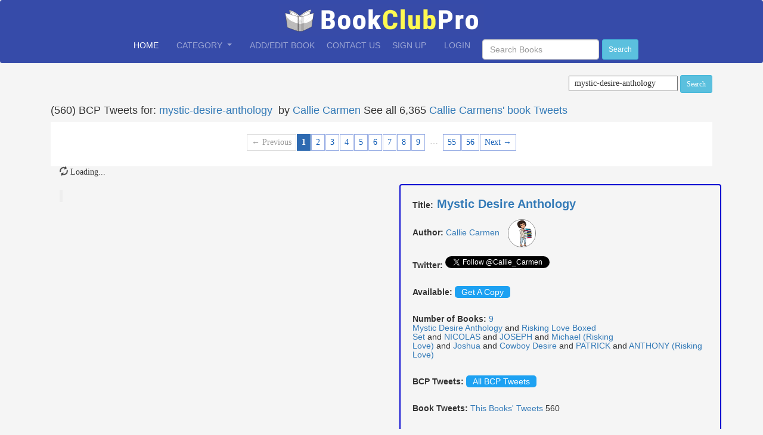

--- FILE ---
content_type: text/html; charset=utf-8
request_url: https://www.bookclubpro.com/past_tweets?utf8=%E2%9C%93&search2=mystic-desire-anthology
body_size: 40226
content:
<!DOCTYPE html>
<html>
  <head>
<link rel="shortcut icon" type="image/x-icon" href="/assets/favicon-4f5b9206aca31ac93600bc99373450b4ad429d0d9db88844e6273ae067268313.ico" />
<title>BookClubPro Books uploaded by Authors</title>


  <link rel="stylesheet" href="https://maxcdn.bootstrapcdn.com/bootstrap/4.4.0/css/bootstrap.min.css">
  <link rel="stylesheet" href="https://cdnjs.cloudflare.com/ajax/libs/font-awesome/4.7.0/css/font-awesome.min.css">
    <meta name="viewport" content="width=device-width, initial-scale=1">
    <meta name="csrf-param" content="authenticity_token" />
<meta name="csrf-token" content="T33s4oWOz7Xs9NF8ZY8RZqGNDV29gcKk6pz7IFn12yUacJk3DvFshfRALBF7nNA8M6OE7PewkNvN+H+bHoJT/w==" />
    
    <link rel="stylesheet" media="all" href="/assets/application-232bf2e505efb843b2ab5ca95603c97c1c01778e4f3ab72bc4e099886d0483ce.css" data-turbolinks-track="reload" />
    <meta name="action-cable-url" content="/cable" />
    <script src="/assets/application-5aa2f3b9094bb632e3d52648905801cb6f38ce252e67165b42a2128705ffd96d.js" data-turbolinks-track="reload"></script>
    
    <script src="https://js.stripe.com/v3"></script>
    
<script src="https://superal.github.io/canvas2image/canvas2image.js" crossorigin="anonymous"></script>
<script src="https://cdnjs.cloudflare.com/ajax/libs/html2canvas/0.4.1/html2canvas.min.js" crossorigin="anonymous"></script>
</head>

<body>
<div>
  <nav class="navbar navbar-expand-lg navbar-dark navbar-custom">
    <div class="container d-flex flex-column align-items-center">
      
      <!-- Centered Logo -->
      <a>
        <a href="/">
          <img class="d-block mx-auto" src="/assets/BCPHeaderLogo6-c33836e86864c38caabf194a8f4a611128bfbf6aeda81ff300d6a8079e00966d.png" width="344" height="55" />
</a>      </a>

      <!-- Navbar Toggle Button -->
      <button class="navbar-toggler" type="button" data-toggle="collapse" data-target="#navbarNavAltMarkup" aria-controls="navbarNavAltMarkup" aria-expanded="false" aria-label="Toggle navigation">
        <span class="navbar-toggler-icon"></span>
      </button>

      <!-- Centered Navigation Links with Spacing -->
      <div class="navbar-collapse collapse justify-content-center" id="navbarNavAltMarkup">
        <div class="navbar-nav text-center">
          <a class="nav-item nav-link active mx-3" href="/">Home</a>
          <span class="sr-only">(current)</span>
          
          <div class="dropdown mx-3">
            <a class="nav-link dropdown-toggle" href="#" role="button" id="dropdownMenuLink" data-toggle="dropdown" aria-haspopup="true" aria-expanded="false">
              Category
            </a>
            <div class="dropdown-menu" aria-labelledby="dropdownMenuLink">
                <p class="">
                  <a class="dropdown-item" href="/books?genre=Adventure">Adventure</a> 
                </p>
                <p class="">
                  <a class="dropdown-item" href="/books?genre=+All+Books"> All Books</a> 
                </p>
                <p class="">
                  <a class="dropdown-item" href="/books?genre=Authorship">Authorship</a> 
                </p>
                <p class="">
                  <a class="dropdown-item" href="/books?genre=Biographies">Biographies</a> 
                </p>
                <p class="">
                  <a class="dropdown-item" href="/books?genre=Business">Business</a> 
                </p>
                <p class="">
                  <a class="dropdown-item" href="/books?genre=Childrens">Childrens</a> 
                </p>
                <p class="">
                  <a class="dropdown-item" href="/books?genre=Computers">Computers</a> 
                </p>
                <p class="">
                  <a class="dropdown-item" href="/books?genre=Crafts%2FHobbies">Crafts/Hobbies</a> 
                </p>
                <p class="">
                  <a class="dropdown-item" href="/books?genre=Drama">Drama</a> 
                </p>
                <p class="">
                  <a class="dropdown-item" href="/books?genre=Erotica">Erotica</a> 
                </p>
                <p class="">
                  <a class="dropdown-item" href="/books?genre=Fantasy">Fantasy</a> 
                </p>
                <p class="">
                  <a class="dropdown-item" href="/books?genre=Fantasy+and+Romance.">Fantasy and Romance.</a> 
                </p>
                <p class="">
                  <a class="dropdown-item" href="/books?genre=Fiction">Fiction</a> 
                </p>
                <p class="">
                  <a class="dropdown-item" href="/books?genre=Finance">Finance</a> 
                </p>
                <p class="">
                  <a class="dropdown-item" href="/books?genre=Fitness">Fitness</a> 
                </p>
                <p class="">
                  <a class="dropdown-item" href="/books?genre=Gardening">Gardening</a> 
                </p>
                <p class="">
                  <a class="dropdown-item" href="/books?genre=Health">Health</a> 
                </p>
                <p class="">
                  <a class="dropdown-item" href="/books?genre=History">History</a> 
                </p>
                <p class="">
                  <a class="dropdown-item" href="/books?genre=Home">Home</a> 
                </p>
                <p class="">
                  <a class="dropdown-item" href="/books?genre=Horror">Horror</a> 
                </p>
                <p class="">
                  <a class="dropdown-item" href="/books?genre=Investing">Investing</a> 
                </p>
                <p class="">
                  <a class="dropdown-item" href="/books?genre=Literature">Literature</a> 
                </p>
                <p class="">
                  <a class="dropdown-item" href="/books?genre=Marketing">Marketing</a> 
                </p>
                <p class="">
                  <a class="dropdown-item" href="/books?genre=Mystery">Mystery</a> 
                </p>
                <p class="">
                  <a class="dropdown-item" href="/books?genre=Reference">Reference</a> 
                </p>
                <p class="">
                  <a class="dropdown-item" href="/books?genre=Relationships">Relationships</a> 
                </p>
                <p class="">
                  <a class="dropdown-item" href="/books?genre=Romance">Romance</a> 
                </p>
                <p class="">
                  <a class="dropdown-item" href="/books?genre=Science">Science</a> 
                </p>
                <p class="">
                  <a class="dropdown-item" href="/books?genre=Science+Fiction">Science Fiction</a> 
                </p>
                <p class="">
                  <a class="dropdown-item" href="/books?genre=Self+help">Self help</a> 
                </p>
                <p class="">
                  <a class="dropdown-item" href="/books?genre=Short+Stories">Short Stories</a> 
                </p>
                <p class="">
                  <a class="dropdown-item" href="/books?genre=Suspense">Suspense</a> 
                </p>
                <p class="">
                  <a class="dropdown-item" href="/books?genre=Test+Preparation">Test Preparation</a> 
                </p>
                <p class="">
                  <a class="dropdown-item" href="/books?genre=Thriller">Thriller</a> 
                </p>
                <p class="">
                  <a class="dropdown-item" href="/books?genre=Travel">Travel</a> 
                </p>
            </div>
          </div>
          
          <a class="nav-item nav-link mx-3" href="/books/new">Add/Edit Book</a>

        
        <a class="nav-item nav-link" href="/messages">Contact Us</a>

   
            <a class="nav-item nav-link mx-3" href="/users/sign_up">Sign Up</a> 
            <a class="nav-item nav-link mx-3" href="/users/sign_in">Login</a>

          <!-- Search Bar with Spacing -->
          <div class="d-flex justify-content-center mt-2">
            <form class="d-flex" action="/books" accept-charset="UTF-8" method="get"><input name="utf8" type="hidden" value="&#x2713;" autocomplete="off" />
              <input type="text" name="search" id="search" placeholder="Search Books" class="form-control mx-2" />
              <input type="submit" value="Search" class="btn btn-info btn-sm" data-disable-with="Search" />
</form>          </div>

        </div>
      </div>

    </div>
  </nav>
</div>


<div class="container"> 

    
<ul class="right">
          <form action="/past_tweets" accept-charset="UTF-8" method="get"><input name="utf8" type="hidden" value="&#x2713;" autocomplete="off" />
              <input type="text" name="search2" id="search2" value="mystic-desire-anthology" placeholder="Search BCP Tweets" class="left" />
             <input type="submit" value="Search" class="btn btn-sm btn-info" data-disable-with="Search" />
</form>  </ul> 
<div class="container">
<div class="row">
  <h4 align="center">(560) BCP Tweets for: <a href="/books/1350">mystic-desire-anthology</a></h4> 
  <h4 align="center">&nbsp; by <a href="/users/389">Callie Carmen</a> 
   See all 6,365 <a href="/users/389/author_tweets">Callie Carmens&#39; book Tweets  </a> 
  </h4>
</div>
</div>
<span align="center"> <div class="digg_pagination paginateHide"><div role="navigation" aria-label="Pagination" class="pagination"><span class="previous_page disabled" aria-disabled="true">&#8592; Previous</span> <em class="current" aria-label="Page 1" aria-current="page">1</em> <a rel="next" aria-label="Page 2" href="/past_tweets?page=2&amp;search2=mystic-desire-anthology&amp;utf8=%E2%9C%93">2</a> <a aria-label="Page 3" href="/past_tweets?page=3&amp;search2=mystic-desire-anthology&amp;utf8=%E2%9C%93">3</a> <a aria-label="Page 4" href="/past_tweets?page=4&amp;search2=mystic-desire-anthology&amp;utf8=%E2%9C%93">4</a> <a aria-label="Page 5" href="/past_tweets?page=5&amp;search2=mystic-desire-anthology&amp;utf8=%E2%9C%93">5</a> <a aria-label="Page 6" href="/past_tweets?page=6&amp;search2=mystic-desire-anthology&amp;utf8=%E2%9C%93">6</a> <a aria-label="Page 7" href="/past_tweets?page=7&amp;search2=mystic-desire-anthology&amp;utf8=%E2%9C%93">7</a> <a aria-label="Page 8" href="/past_tweets?page=8&amp;search2=mystic-desire-anthology&amp;utf8=%E2%9C%93">8</a> <a aria-label="Page 9" href="/past_tweets?page=9&amp;search2=mystic-desire-anthology&amp;utf8=%E2%9C%93">9</a> <span class="gap">&hellip;</span> <a aria-label="Page 55" href="/past_tweets?page=55&amp;search2=mystic-desire-anthology&amp;utf8=%E2%9C%93">55</a> <a aria-label="Page 56" href="/past_tweets?page=56&amp;search2=mystic-desire-anthology&amp;utf8=%E2%9C%93">56</a> <a class="next_page" rel="next" href="/past_tweets?page=2&amp;search2=mystic-desire-anthology&amp;utf8=%E2%9C%93">Next &#8594;</a></div></div></span>
 <div class="container">
 <div id="spinner3"><span class="glyphicon glyphicon-refresh spinning"></span> Loading...</div>
  <div class="row">
    <div class="col-lg-6 col-sm-12">
          <blockquote class="twitter-tweet" data-lang="en"><p lang="en" dir="ltr"> <a href="https://twitter.com/BookZoid/status/1680674816632709121?ref_src=twsrc%5Etfw"></a></blockquote>
          <script async src="https://platform.twitter.com/widgets.js" charset="utf-8"></script> 
      </div>
        <div class="col-lg-6 booklinks">
          <h5 class="job-listing"> 
              <b>Title:</b><span class="book_title"> <a href="/books/1350">Mystic Desire Anthology</a></span>
              </br>
              </br>
              <b>Author:</b> 
              <a href="/users/389">Callie Carmen</a> 
              <img class="avatar_round" src="https://nyc3.digitaloceanspaces.com/bookclubpro/users/avatars/000/000/389/original/64698949_1200348120126122_8246297776225255424_n.jpg" /> 
              </br>
              </br>
             <b> Twitter:</b> <a href="https://twitter.com/@Callie_Carmen" class="twitter-follow-button" data-show-count="false"> @Callie_Carmen</a><script async src="https://platform.twitter.com/widgets.js" charset="utf-8"></script>
              </br>
              </br>
              </br> 
              <b> Available:</b>  <a class="all_tweets_button" target="_blank" href="http://amzn.to/322Ziq3">Get A Copy</a> 
              </br>   
              </br> 
              </br> 
              <b> Number of Books: </b> <a href="/users/389">9</a> 
              </br> 
              <a href="/books/mystic-desire-anthology">Mystic Desire Anthology</a>&nbsp;and&nbsp;<a href="/books/risking-love-boxed-set">Risking Love Boxed Set</a>&nbsp;and&nbsp;<a href="/books/nicolas">NICOLAS</a>&nbsp;and&nbsp;<a href="/books/joseph">JOSEPH</a>&nbsp;and&nbsp;<a href="/books/michael-risking-love">Michael (Risking Love)</a>&nbsp;and&nbsp;<a href="/books/joshua">Joshua</a>&nbsp;and&nbsp;<a href="/books/cowboy-desire">Cowboy Desire</a>&nbsp;and&nbsp;<a href="/books/patrick">PATRICK</a>&nbsp;and&nbsp;<a href="/books/anthony-risking-love">ANTHONY (Risking Love)</a>
              </br>   
              </br> 
              </br> 
              <b>BCP Tweets: </b> <a class="all_tweets_button" href="/past_tweets">All BCP Tweets</a>
              </br>   
              </br> 
              </br> 
              <b> Book Tweets: </b> <a href="/past_tweets?utf8=%E2%9C%93&amp;search2=mystic-desire-anthology">This Books&#39; Tweets</a> 560
              </br>   
              </br> 
              </br>
              <b class="mb-3">Tweets for Author's</b> 9 Books : <a class="all_tweets_button" href="/users/389/author_tweets">6,365 Callie Carmens&#39; book Tweets  </a> 
          </h5>
        </div> 
 </div>
 

  <div class="row">
    <div class="col-lg-6 col-sm-12">
          <blockquote class="twitter-tweet" data-lang="en"><p lang="en" dir="ltr"> <a href="https://twitter.com/BookZoid/status/1674383263501111296?ref_src=twsrc%5Etfw"></a></blockquote>
          <script async src="https://platform.twitter.com/widgets.js" charset="utf-8"></script> 
      </div>
        <div class="col-lg-6 booklinks">
          <h5 class="job-listing"> 
              <b>Title:</b><span class="book_title"> <a href="/books/1350">Mystic Desire Anthology</a></span>
              </br>
              </br>
              <b>Author:</b> 
              <a href="/users/389">Callie Carmen</a> 
              <img class="avatar_round" src="https://nyc3.digitaloceanspaces.com/bookclubpro/users/avatars/000/000/389/original/64698949_1200348120126122_8246297776225255424_n.jpg" /> 
              </br>
              </br>
             <b> Twitter:</b> <a href="https://twitter.com/@Callie_Carmen" class="twitter-follow-button" data-show-count="false"> @Callie_Carmen</a><script async src="https://platform.twitter.com/widgets.js" charset="utf-8"></script>
              </br>
              </br>
              </br> 
              <b> Available:</b>  <a class="all_tweets_button" target="_blank" href="http://amzn.to/322Ziq3">Get A Copy</a> 
              </br>   
              </br> 
              </br> 
              <b> Number of Books: </b> <a href="/users/389">9</a> 
              </br> 
              <a href="/books/mystic-desire-anthology">Mystic Desire Anthology</a>&nbsp;and&nbsp;<a href="/books/risking-love-boxed-set">Risking Love Boxed Set</a>&nbsp;and&nbsp;<a href="/books/nicolas">NICOLAS</a>&nbsp;and&nbsp;<a href="/books/joseph">JOSEPH</a>&nbsp;and&nbsp;<a href="/books/michael-risking-love">Michael (Risking Love)</a>&nbsp;and&nbsp;<a href="/books/joshua">Joshua</a>&nbsp;and&nbsp;<a href="/books/cowboy-desire">Cowboy Desire</a>&nbsp;and&nbsp;<a href="/books/patrick">PATRICK</a>&nbsp;and&nbsp;<a href="/books/anthony-risking-love">ANTHONY (Risking Love)</a>
              </br>   
              </br> 
              </br> 
              <b>BCP Tweets: </b> <a class="all_tweets_button" href="/past_tweets">All BCP Tweets</a>
              </br>   
              </br> 
              </br> 
              <b> Book Tweets: </b> <a href="/past_tweets?utf8=%E2%9C%93&amp;search2=mystic-desire-anthology">This Books&#39; Tweets</a> 560
              </br>   
              </br> 
              </br>
              <b class="mb-3">Tweets for Author's</b> 9 Books : <a class="all_tweets_button" href="/users/389/author_tweets">6,365 Callie Carmens&#39; book Tweets  </a> 
          </h5>
        </div> 
 </div>
 

  <div class="row">
    <div class="col-lg-6 col-sm-12">
          <blockquote class="twitter-tweet" data-lang="en"><p lang="en" dir="ltr"> <a href="https://twitter.com/BookZoid/status/1673618409953673216?ref_src=twsrc%5Etfw"></a></blockquote>
          <script async src="https://platform.twitter.com/widgets.js" charset="utf-8"></script> 
      </div>
        <div class="col-lg-6 booklinks">
          <h5 class="job-listing"> 
              <b>Title:</b><span class="book_title"> <a href="/books/1350">Mystic Desire Anthology</a></span>
              </br>
              </br>
              <b>Author:</b> 
              <a href="/users/389">Callie Carmen</a> 
              <img class="avatar_round" src="https://nyc3.digitaloceanspaces.com/bookclubpro/users/avatars/000/000/389/original/64698949_1200348120126122_8246297776225255424_n.jpg" /> 
              </br>
              </br>
             <b> Twitter:</b> <a href="https://twitter.com/@Callie_Carmen" class="twitter-follow-button" data-show-count="false"> @Callie_Carmen</a><script async src="https://platform.twitter.com/widgets.js" charset="utf-8"></script>
              </br>
              </br>
              </br> 
              <b> Available:</b>  <a class="all_tweets_button" target="_blank" href="http://amzn.to/322Ziq3">Get A Copy</a> 
              </br>   
              </br> 
              </br> 
              <b> Number of Books: </b> <a href="/users/389">9</a> 
              </br> 
              <a href="/books/mystic-desire-anthology">Mystic Desire Anthology</a>&nbsp;and&nbsp;<a href="/books/risking-love-boxed-set">Risking Love Boxed Set</a>&nbsp;and&nbsp;<a href="/books/nicolas">NICOLAS</a>&nbsp;and&nbsp;<a href="/books/joseph">JOSEPH</a>&nbsp;and&nbsp;<a href="/books/michael-risking-love">Michael (Risking Love)</a>&nbsp;and&nbsp;<a href="/books/joshua">Joshua</a>&nbsp;and&nbsp;<a href="/books/cowboy-desire">Cowboy Desire</a>&nbsp;and&nbsp;<a href="/books/patrick">PATRICK</a>&nbsp;and&nbsp;<a href="/books/anthony-risking-love">ANTHONY (Risking Love)</a>
              </br>   
              </br> 
              </br> 
              <b>BCP Tweets: </b> <a class="all_tweets_button" href="/past_tweets">All BCP Tweets</a>
              </br>   
              </br> 
              </br> 
              <b> Book Tweets: </b> <a href="/past_tweets?utf8=%E2%9C%93&amp;search2=mystic-desire-anthology">This Books&#39; Tweets</a> 560
              </br>   
              </br> 
              </br>
              <b class="mb-3">Tweets for Author's</b> 9 Books : <a class="all_tweets_button" href="/users/389/author_tweets">6,365 Callie Carmens&#39; book Tweets  </a> 
          </h5>
        </div> 
 </div>
 

  <div class="row">
    <div class="col-lg-6 col-sm-12">
          <blockquote class="twitter-tweet" data-lang="en"><p lang="en" dir="ltr"> <a href="https://twitter.com/BookZoid/status/1672931287458369541?ref_src=twsrc%5Etfw"></a></blockquote>
          <script async src="https://platform.twitter.com/widgets.js" charset="utf-8"></script> 
      </div>
        <div class="col-lg-6 booklinks">
          <h5 class="job-listing"> 
              <b>Title:</b><span class="book_title"> <a href="/books/1350">Mystic Desire Anthology</a></span>
              </br>
              </br>
              <b>Author:</b> 
              <a href="/users/389">Callie Carmen</a> 
              <img class="avatar_round" src="https://nyc3.digitaloceanspaces.com/bookclubpro/users/avatars/000/000/389/original/64698949_1200348120126122_8246297776225255424_n.jpg" /> 
              </br>
              </br>
             <b> Twitter:</b> <a href="https://twitter.com/@Callie_Carmen" class="twitter-follow-button" data-show-count="false"> @Callie_Carmen</a><script async src="https://platform.twitter.com/widgets.js" charset="utf-8"></script>
              </br>
              </br>
              </br> 
              <b> Available:</b>  <a class="all_tweets_button" target="_blank" href="http://amzn.to/322Ziq3">Get A Copy</a> 
              </br>   
              </br> 
              </br> 
              <b> Number of Books: </b> <a href="/users/389">9</a> 
              </br> 
              <a href="/books/mystic-desire-anthology">Mystic Desire Anthology</a>&nbsp;and&nbsp;<a href="/books/risking-love-boxed-set">Risking Love Boxed Set</a>&nbsp;and&nbsp;<a href="/books/nicolas">NICOLAS</a>&nbsp;and&nbsp;<a href="/books/joseph">JOSEPH</a>&nbsp;and&nbsp;<a href="/books/michael-risking-love">Michael (Risking Love)</a>&nbsp;and&nbsp;<a href="/books/joshua">Joshua</a>&nbsp;and&nbsp;<a href="/books/cowboy-desire">Cowboy Desire</a>&nbsp;and&nbsp;<a href="/books/patrick">PATRICK</a>&nbsp;and&nbsp;<a href="/books/anthony-risking-love">ANTHONY (Risking Love)</a>
              </br>   
              </br> 
              </br> 
              <b>BCP Tweets: </b> <a class="all_tweets_button" href="/past_tweets">All BCP Tweets</a>
              </br>   
              </br> 
              </br> 
              <b> Book Tweets: </b> <a href="/past_tweets?utf8=%E2%9C%93&amp;search2=mystic-desire-anthology">This Books&#39; Tweets</a> 560
              </br>   
              </br> 
              </br>
              <b class="mb-3">Tweets for Author's</b> 9 Books : <a class="all_tweets_button" href="/users/389/author_tweets">6,365 Callie Carmens&#39; book Tweets  </a> 
          </h5>
        </div> 
 </div>
 

  <div class="row">
    <div class="col-lg-6 col-sm-12">
          <blockquote class="twitter-tweet" data-lang="en"><p lang="en" dir="ltr"> <a href="https://twitter.com/BookZoid/status/1672588465869824003?ref_src=twsrc%5Etfw"></a></blockquote>
          <script async src="https://platform.twitter.com/widgets.js" charset="utf-8"></script> 
      </div>
        <div class="col-lg-6 booklinks">
          <h5 class="job-listing"> 
              <b>Title:</b><span class="book_title"> <a href="/books/1350">Mystic Desire Anthology</a></span>
              </br>
              </br>
              <b>Author:</b> 
              <a href="/users/389">Callie Carmen</a> 
              <img class="avatar_round" src="https://nyc3.digitaloceanspaces.com/bookclubpro/users/avatars/000/000/389/original/64698949_1200348120126122_8246297776225255424_n.jpg" /> 
              </br>
              </br>
             <b> Twitter:</b> <a href="https://twitter.com/@Callie_Carmen" class="twitter-follow-button" data-show-count="false"> @Callie_Carmen</a><script async src="https://platform.twitter.com/widgets.js" charset="utf-8"></script>
              </br>
              </br>
              </br> 
              <b> Available:</b>  <a class="all_tweets_button" target="_blank" href="http://amzn.to/322Ziq3">Get A Copy</a> 
              </br>   
              </br> 
              </br> 
              <b> Number of Books: </b> <a href="/users/389">9</a> 
              </br> 
              <a href="/books/mystic-desire-anthology">Mystic Desire Anthology</a>&nbsp;and&nbsp;<a href="/books/risking-love-boxed-set">Risking Love Boxed Set</a>&nbsp;and&nbsp;<a href="/books/nicolas">NICOLAS</a>&nbsp;and&nbsp;<a href="/books/joseph">JOSEPH</a>&nbsp;and&nbsp;<a href="/books/michael-risking-love">Michael (Risking Love)</a>&nbsp;and&nbsp;<a href="/books/joshua">Joshua</a>&nbsp;and&nbsp;<a href="/books/cowboy-desire">Cowboy Desire</a>&nbsp;and&nbsp;<a href="/books/patrick">PATRICK</a>&nbsp;and&nbsp;<a href="/books/anthony-risking-love">ANTHONY (Risking Love)</a>
              </br>   
              </br> 
              </br> 
              <b>BCP Tweets: </b> <a class="all_tweets_button" href="/past_tweets">All BCP Tweets</a>
              </br>   
              </br> 
              </br> 
              <b> Book Tweets: </b> <a href="/past_tweets?utf8=%E2%9C%93&amp;search2=mystic-desire-anthology">This Books&#39; Tweets</a> 560
              </br>   
              </br> 
              </br>
              <b class="mb-3">Tweets for Author's</b> 9 Books : <a class="all_tweets_button" href="/users/389/author_tweets">6,365 Callie Carmens&#39; book Tweets  </a> 
          </h5>
        </div> 
 </div>
 

  <div class="row">
    <div class="col-lg-6 col-sm-12">
          <blockquote class="twitter-tweet" data-lang="en"><p lang="en" dir="ltr"> <a href="https://twitter.com/BookZoid/status/1672216109712277504?ref_src=twsrc%5Etfw"></a></blockquote>
          <script async src="https://platform.twitter.com/widgets.js" charset="utf-8"></script> 
      </div>
        <div class="col-lg-6 booklinks">
          <h5 class="job-listing"> 
              <b>Title:</b><span class="book_title"> <a href="/books/1350">Mystic Desire Anthology</a></span>
              </br>
              </br>
              <b>Author:</b> 
              <a href="/users/389">Callie Carmen</a> 
              <img class="avatar_round" src="https://nyc3.digitaloceanspaces.com/bookclubpro/users/avatars/000/000/389/original/64698949_1200348120126122_8246297776225255424_n.jpg" /> 
              </br>
              </br>
             <b> Twitter:</b> <a href="https://twitter.com/@Callie_Carmen" class="twitter-follow-button" data-show-count="false"> @Callie_Carmen</a><script async src="https://platform.twitter.com/widgets.js" charset="utf-8"></script>
              </br>
              </br>
              </br> 
              <b> Available:</b>  <a class="all_tweets_button" target="_blank" href="http://amzn.to/322Ziq3">Get A Copy</a> 
              </br>   
              </br> 
              </br> 
              <b> Number of Books: </b> <a href="/users/389">9</a> 
              </br> 
              <a href="/books/mystic-desire-anthology">Mystic Desire Anthology</a>&nbsp;and&nbsp;<a href="/books/risking-love-boxed-set">Risking Love Boxed Set</a>&nbsp;and&nbsp;<a href="/books/nicolas">NICOLAS</a>&nbsp;and&nbsp;<a href="/books/joseph">JOSEPH</a>&nbsp;and&nbsp;<a href="/books/michael-risking-love">Michael (Risking Love)</a>&nbsp;and&nbsp;<a href="/books/joshua">Joshua</a>&nbsp;and&nbsp;<a href="/books/cowboy-desire">Cowboy Desire</a>&nbsp;and&nbsp;<a href="/books/patrick">PATRICK</a>&nbsp;and&nbsp;<a href="/books/anthony-risking-love">ANTHONY (Risking Love)</a>
              </br>   
              </br> 
              </br> 
              <b>BCP Tweets: </b> <a class="all_tweets_button" href="/past_tweets">All BCP Tweets</a>
              </br>   
              </br> 
              </br> 
              <b> Book Tweets: </b> <a href="/past_tweets?utf8=%E2%9C%93&amp;search2=mystic-desire-anthology">This Books&#39; Tweets</a> 560
              </br>   
              </br> 
              </br>
              <b class="mb-3">Tweets for Author's</b> 9 Books : <a class="all_tweets_button" href="/users/389/author_tweets">6,365 Callie Carmens&#39; book Tweets  </a> 
          </h5>
        </div> 
 </div>
 

  <div class="row">
    <div class="col-lg-6 col-sm-12">
          <blockquote class="twitter-tweet" data-lang="en"><p lang="en" dir="ltr"> <a href="https://twitter.com/BookZoid/status/1671748058353389568?ref_src=twsrc%5Etfw"></a></blockquote>
          <script async src="https://platform.twitter.com/widgets.js" charset="utf-8"></script> 
      </div>
        <div class="col-lg-6 booklinks">
          <h5 class="job-listing"> 
              <b>Title:</b><span class="book_title"> <a href="/books/1350">Mystic Desire Anthology</a></span>
              </br>
              </br>
              <b>Author:</b> 
              <a href="/users/389">Callie Carmen</a> 
              <img class="avatar_round" src="https://nyc3.digitaloceanspaces.com/bookclubpro/users/avatars/000/000/389/original/64698949_1200348120126122_8246297776225255424_n.jpg" /> 
              </br>
              </br>
             <b> Twitter:</b> <a href="https://twitter.com/@Callie_Carmen" class="twitter-follow-button" data-show-count="false"> @Callie_Carmen</a><script async src="https://platform.twitter.com/widgets.js" charset="utf-8"></script>
              </br>
              </br>
              </br> 
              <b> Available:</b>  <a class="all_tweets_button" target="_blank" href="http://amzn.to/322Ziq3">Get A Copy</a> 
              </br>   
              </br> 
              </br> 
              <b> Number of Books: </b> <a href="/users/389">9</a> 
              </br> 
              <a href="/books/mystic-desire-anthology">Mystic Desire Anthology</a>&nbsp;and&nbsp;<a href="/books/risking-love-boxed-set">Risking Love Boxed Set</a>&nbsp;and&nbsp;<a href="/books/nicolas">NICOLAS</a>&nbsp;and&nbsp;<a href="/books/joseph">JOSEPH</a>&nbsp;and&nbsp;<a href="/books/michael-risking-love">Michael (Risking Love)</a>&nbsp;and&nbsp;<a href="/books/joshua">Joshua</a>&nbsp;and&nbsp;<a href="/books/cowboy-desire">Cowboy Desire</a>&nbsp;and&nbsp;<a href="/books/patrick">PATRICK</a>&nbsp;and&nbsp;<a href="/books/anthony-risking-love">ANTHONY (Risking Love)</a>
              </br>   
              </br> 
              </br> 
              <b>BCP Tweets: </b> <a class="all_tweets_button" href="/past_tweets">All BCP Tweets</a>
              </br>   
              </br> 
              </br> 
              <b> Book Tweets: </b> <a href="/past_tweets?utf8=%E2%9C%93&amp;search2=mystic-desire-anthology">This Books&#39; Tweets</a> 560
              </br>   
              </br> 
              </br>
              <b class="mb-3">Tweets for Author's</b> 9 Books : <a class="all_tweets_button" href="/users/389/author_tweets">6,365 Callie Carmens&#39; book Tweets  </a> 
          </h5>
        </div> 
 </div>
 

  <div class="row">
    <div class="col-lg-6 col-sm-12">
          <blockquote class="twitter-tweet" data-lang="en"><p lang="en" dir="ltr"> <a href="https://twitter.com/BookZoid/status/1671373623251070977?ref_src=twsrc%5Etfw"></a></blockquote>
          <script async src="https://platform.twitter.com/widgets.js" charset="utf-8"></script> 
      </div>
        <div class="col-lg-6 booklinks">
          <h5 class="job-listing"> 
              <b>Title:</b><span class="book_title"> <a href="/books/1350">Mystic Desire Anthology</a></span>
              </br>
              </br>
              <b>Author:</b> 
              <a href="/users/389">Callie Carmen</a> 
              <img class="avatar_round" src="https://nyc3.digitaloceanspaces.com/bookclubpro/users/avatars/000/000/389/original/64698949_1200348120126122_8246297776225255424_n.jpg" /> 
              </br>
              </br>
             <b> Twitter:</b> <a href="https://twitter.com/@Callie_Carmen" class="twitter-follow-button" data-show-count="false"> @Callie_Carmen</a><script async src="https://platform.twitter.com/widgets.js" charset="utf-8"></script>
              </br>
              </br>
              </br> 
              <b> Available:</b>  <a class="all_tweets_button" target="_blank" href="http://amzn.to/322Ziq3">Get A Copy</a> 
              </br>   
              </br> 
              </br> 
              <b> Number of Books: </b> <a href="/users/389">9</a> 
              </br> 
              <a href="/books/mystic-desire-anthology">Mystic Desire Anthology</a>&nbsp;and&nbsp;<a href="/books/risking-love-boxed-set">Risking Love Boxed Set</a>&nbsp;and&nbsp;<a href="/books/nicolas">NICOLAS</a>&nbsp;and&nbsp;<a href="/books/joseph">JOSEPH</a>&nbsp;and&nbsp;<a href="/books/michael-risking-love">Michael (Risking Love)</a>&nbsp;and&nbsp;<a href="/books/joshua">Joshua</a>&nbsp;and&nbsp;<a href="/books/cowboy-desire">Cowboy Desire</a>&nbsp;and&nbsp;<a href="/books/patrick">PATRICK</a>&nbsp;and&nbsp;<a href="/books/anthony-risking-love">ANTHONY (Risking Love)</a>
              </br>   
              </br> 
              </br> 
              <b>BCP Tweets: </b> <a class="all_tweets_button" href="/past_tweets">All BCP Tweets</a>
              </br>   
              </br> 
              </br> 
              <b> Book Tweets: </b> <a href="/past_tweets?utf8=%E2%9C%93&amp;search2=mystic-desire-anthology">This Books&#39; Tweets</a> 560
              </br>   
              </br> 
              </br>
              <b class="mb-3">Tweets for Author's</b> 9 Books : <a class="all_tweets_button" href="/users/389/author_tweets">6,365 Callie Carmens&#39; book Tweets  </a> 
          </h5>
        </div> 
 </div>
 

  <div class="row">
    <div class="col-lg-6 col-sm-12">
          <blockquote class="twitter-tweet" data-lang="en"><p lang="en" dir="ltr"> <a href="https://twitter.com/BookZoid/status/1670991085466681344?ref_src=twsrc%5Etfw"></a></blockquote>
          <script async src="https://platform.twitter.com/widgets.js" charset="utf-8"></script> 
      </div>
        <div class="col-lg-6 booklinks">
          <h5 class="job-listing"> 
              <b>Title:</b><span class="book_title"> <a href="/books/1350">Mystic Desire Anthology</a></span>
              </br>
              </br>
              <b>Author:</b> 
              <a href="/users/389">Callie Carmen</a> 
              <img class="avatar_round" src="https://nyc3.digitaloceanspaces.com/bookclubpro/users/avatars/000/000/389/original/64698949_1200348120126122_8246297776225255424_n.jpg" /> 
              </br>
              </br>
             <b> Twitter:</b> <a href="https://twitter.com/@Callie_Carmen" class="twitter-follow-button" data-show-count="false"> @Callie_Carmen</a><script async src="https://platform.twitter.com/widgets.js" charset="utf-8"></script>
              </br>
              </br>
              </br> 
              <b> Available:</b>  <a class="all_tweets_button" target="_blank" href="http://amzn.to/322Ziq3">Get A Copy</a> 
              </br>   
              </br> 
              </br> 
              <b> Number of Books: </b> <a href="/users/389">9</a> 
              </br> 
              <a href="/books/mystic-desire-anthology">Mystic Desire Anthology</a>&nbsp;and&nbsp;<a href="/books/risking-love-boxed-set">Risking Love Boxed Set</a>&nbsp;and&nbsp;<a href="/books/nicolas">NICOLAS</a>&nbsp;and&nbsp;<a href="/books/joseph">JOSEPH</a>&nbsp;and&nbsp;<a href="/books/michael-risking-love">Michael (Risking Love)</a>&nbsp;and&nbsp;<a href="/books/joshua">Joshua</a>&nbsp;and&nbsp;<a href="/books/cowboy-desire">Cowboy Desire</a>&nbsp;and&nbsp;<a href="/books/patrick">PATRICK</a>&nbsp;and&nbsp;<a href="/books/anthony-risking-love">ANTHONY (Risking Love)</a>
              </br>   
              </br> 
              </br> 
              <b>BCP Tweets: </b> <a class="all_tweets_button" href="/past_tweets">All BCP Tweets</a>
              </br>   
              </br> 
              </br> 
              <b> Book Tweets: </b> <a href="/past_tweets?utf8=%E2%9C%93&amp;search2=mystic-desire-anthology">This Books&#39; Tweets</a> 560
              </br>   
              </br> 
              </br>
              <b class="mb-3">Tweets for Author's</b> 9 Books : <a class="all_tweets_button" href="/users/389/author_tweets">6,365 Callie Carmens&#39; book Tweets  </a> 
          </h5>
        </div> 
 </div>
 

  <div class="row">
    <div class="col-lg-6 col-sm-12">
          <blockquote class="twitter-tweet" data-lang="en"><p lang="en" dir="ltr"> <a href="https://twitter.com/BookZoid/status/1670411448126783488?ref_src=twsrc%5Etfw"></a></blockquote>
          <script async src="https://platform.twitter.com/widgets.js" charset="utf-8"></script> 
      </div>
        <div class="col-lg-6 booklinks">
          <h5 class="job-listing"> 
              <b>Title:</b><span class="book_title"> <a href="/books/1350">Mystic Desire Anthology</a></span>
              </br>
              </br>
              <b>Author:</b> 
              <a href="/users/389">Callie Carmen</a> 
              <img class="avatar_round" src="https://nyc3.digitaloceanspaces.com/bookclubpro/users/avatars/000/000/389/original/64698949_1200348120126122_8246297776225255424_n.jpg" /> 
              </br>
              </br>
             <b> Twitter:</b> <a href="https://twitter.com/@Callie_Carmen" class="twitter-follow-button" data-show-count="false"> @Callie_Carmen</a><script async src="https://platform.twitter.com/widgets.js" charset="utf-8"></script>
              </br>
              </br>
              </br> 
              <b> Available:</b>  <a class="all_tweets_button" target="_blank" href="http://amzn.to/322Ziq3">Get A Copy</a> 
              </br>   
              </br> 
              </br> 
              <b> Number of Books: </b> <a href="/users/389">9</a> 
              </br> 
              <a href="/books/mystic-desire-anthology">Mystic Desire Anthology</a>&nbsp;and&nbsp;<a href="/books/risking-love-boxed-set">Risking Love Boxed Set</a>&nbsp;and&nbsp;<a href="/books/nicolas">NICOLAS</a>&nbsp;and&nbsp;<a href="/books/joseph">JOSEPH</a>&nbsp;and&nbsp;<a href="/books/michael-risking-love">Michael (Risking Love)</a>&nbsp;and&nbsp;<a href="/books/joshua">Joshua</a>&nbsp;and&nbsp;<a href="/books/cowboy-desire">Cowboy Desire</a>&nbsp;and&nbsp;<a href="/books/patrick">PATRICK</a>&nbsp;and&nbsp;<a href="/books/anthony-risking-love">ANTHONY (Risking Love)</a>
              </br>   
              </br> 
              </br> 
              <b>BCP Tweets: </b> <a class="all_tweets_button" href="/past_tweets">All BCP Tweets</a>
              </br>   
              </br> 
              </br> 
              <b> Book Tweets: </b> <a href="/past_tweets?utf8=%E2%9C%93&amp;search2=mystic-desire-anthology">This Books&#39; Tweets</a> 560
              </br>   
              </br> 
              </br>
              <b class="mb-3">Tweets for Author's</b> 9 Books : <a class="all_tweets_button" href="/users/389/author_tweets">6,365 Callie Carmens&#39; book Tweets  </a> 
          </h5>
        </div> 
 </div>
 


 </div>

  
<div class="row">
</div>
<span align ="center"> <div class="digg_pagination paginateHide"><div role="navigation" aria-label="Pagination" class="pagination"><span class="previous_page disabled" aria-disabled="true">&#8592; Previous</span> <em class="current" aria-label="Page 1" aria-current="page">1</em> <a rel="next" aria-label="Page 2" href="/past_tweets?page=2&amp;search2=mystic-desire-anthology&amp;utf8=%E2%9C%93">2</a> <a aria-label="Page 3" href="/past_tweets?page=3&amp;search2=mystic-desire-anthology&amp;utf8=%E2%9C%93">3</a> <a aria-label="Page 4" href="/past_tweets?page=4&amp;search2=mystic-desire-anthology&amp;utf8=%E2%9C%93">4</a> <a aria-label="Page 5" href="/past_tweets?page=5&amp;search2=mystic-desire-anthology&amp;utf8=%E2%9C%93">5</a> <a aria-label="Page 6" href="/past_tweets?page=6&amp;search2=mystic-desire-anthology&amp;utf8=%E2%9C%93">6</a> <a aria-label="Page 7" href="/past_tweets?page=7&amp;search2=mystic-desire-anthology&amp;utf8=%E2%9C%93">7</a> <a aria-label="Page 8" href="/past_tweets?page=8&amp;search2=mystic-desire-anthology&amp;utf8=%E2%9C%93">8</a> <a aria-label="Page 9" href="/past_tweets?page=9&amp;search2=mystic-desire-anthology&amp;utf8=%E2%9C%93">9</a> <span class="gap">&hellip;</span> <a aria-label="Page 55" href="/past_tweets?page=55&amp;search2=mystic-desire-anthology&amp;utf8=%E2%9C%93">55</a> <a aria-label="Page 56" href="/past_tweets?page=56&amp;search2=mystic-desire-anthology&amp;utf8=%E2%9C%93">56</a> <a class="next_page" rel="next" href="/past_tweets?page=2&amp;search2=mystic-desire-anthology&amp;utf8=%E2%9C%93">Next &#8594;</a></div></div></span>

 


<input type="button"  class="goToTop white_text_bold" value="Scroll Top" style="display:none;background-color:rgba(255, 255, 0, 0.66)"  />
</div>

<!-- scroll to top -->
<script>

$( document ).ready(function() {
  $("#spinner3").show().delay(9800).queue(function (next) {
    $(this).hide();
    next();
  });
  $(".booklinks").hide().delay(4000).queue(function (next) {
    $(this).show();
    next();
  });
  $(".paginateHide").hide().delay(2000).queue(function (next) {
    $(this).show();
    next();
  });
});

	$(window).scroll(function () {
        if ($(this).scrollTop() > 100) {
            $('.goToTop').fadeIn();
        } else {
            $('.goToTop').fadeOut();
        }
    });
    $('.goToTop').click(function () {
        $("html, body").animate({ scrollTop: 0}, 200);
        return false;
	});
$(".tiptext").mouseover(function() {
    $(this).children(".description").show();
}).mouseout(function() {
    $(this).children(".description").hide();
});
</script>
  </div>
  </div>
  </body>
</html>




       
 
       







 





  
